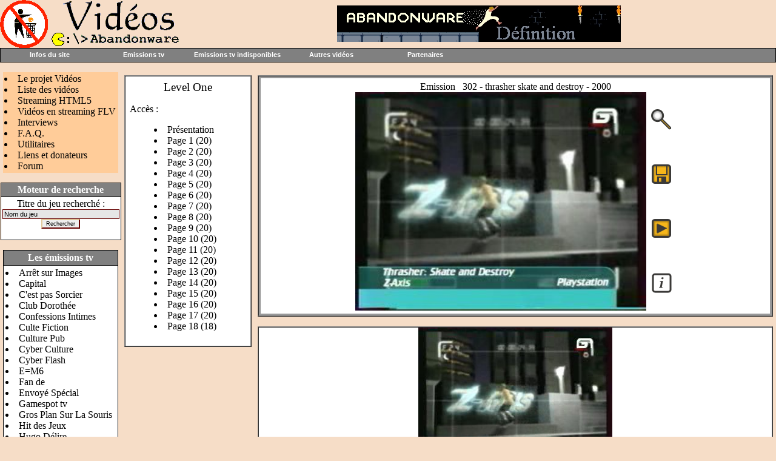

--- FILE ---
content_type: text/html; charset=UTF-8
request_url: https://abandonware-videos.org/affiche_vid.php?vid=53&num=1081&images=oui
body_size: 4859
content:
<html>
<head>
<meta http-equiv="Content-Type" content="text/html; charset=UTC-8">
<title>Le site des anciennes émissions tv - www.abandonware-videos.org</title>
<meta name="Description" content="Vous découvrirez ou redécouvrirez des anciennes émissions télé consacrées aux jeux vidéo et à l'informatique.">
<meta name="Keywords" content="videos, emissions, abandonware, tele, oldies, jeux, video, informatique">
<meta name="robots" content="index,follow, ALL">
<meta NAME="author" CONTENT="Fredo_L">
<meta HTTP-EQUIV="Reply-to" CONTENT="fred@lankhor.net">
<META http-equiv="content-language" content="fr">
<META name="identifier-url" content="https://www.abandonware-videos.org">
<META NAME="owner" content="Fredo_L">
<link REL="SHORTCUT ICON" HREF="/images/favicon.ico">
<link href="../lib/default.css" rel="stylesheet" type="text/css">
<LINK href="../lib/menu/menu.css" type="text/css" rel="stylesheet">
<SCRIPT language=javascript src="../lib/menu/menu.js" type=text/javascript></SCRIPT>

<!-- flux rss -->
<link rel="alternate" type="application/rss+xml" title="News en RSS" href="https://www.abandonware.org/rss.php?site=videos&info=news&feed=rss"/>
<link rel="alternate" type="application/rss+xml" title="News en ATOM" href="https://www.abandonware.org/rss.php?site=videos&info=news&feed=atom"/>
<link rel="alternate" type="application/rss+xml" title="Commentaires en RSS" href="https://www.abandonware.org/rss.php?site=videos&info=comments&feed=rss"/>
<link rel="alternate" type="application/rss+xml" title="Commentaires en ATOM" href="https://www.abandonware.org/rss.php?site=videos&info=comments&feed=atom"/>


</head>

<body bgcolor="#F6DDC7" text="#000000" leftmargin="0" topmargin="0" marginwidth="0" marginheight="0">
<table width="100%" height="100%" border="0" cellpadding="0" cellspacing="0">
  <tr>
    <td valign="top">
<table width="100%" border="0" cellspacing="0" cellpadding="0">
        <tr bgcolor="#F6DDC7"> 
          
        <td width="300"><a href="../index.php" title="Retour à l'accueil du site"><img src="../images/titre_videos.gif" width="300" height="79"></a></td>



















        <td width="100%"> 
          <!--Publicite  -->
          <center>


<a href="https://www.abandonware-definition.org" target="_blank"><img
src="/images_liens/banniere-definition.jpg" alt="Abandonware Définition"
border="0" width="468" height="60"></a>            </center>
            <!--Publicite fin -->
          </td>
        </tr>
      </table>


          






<table width="100%" border="0" cellspacing="1" cellpadding="0" bgcolor="#000000">
<tr> 
<td bgcolor="#808080" height="22">
</td>
</tr>
</table>


<div id="conteneurmenu"><script language="JavaScript" type="text/javascript">preChargement();</script>
<!--------------------------------------------->
<P class=menu2 id=menu1 onmouseover="MontrerMenu('ssmenu1');" 
onmouseout=CacherDelai();><A onfocus="MontrerMenu('ssmenu1');">Infos du site</A></P>
<UL class=ssmenu id=ssmenu1 onblur=CacherDelai(); onmouseover=AnnulerCacher(); 
onfocus=AnnulerCacher(); onmouseout=CacherDelai();>

<LI><A href="../index.php" title="Retour à l'accueil du site"><IMG src="../lib/menu/accueil.gif" align=absMiddle>&nbsp;Accueil</A> 
<LI><A  href="../projet.php" title="Explication sur les raisons qui ont poussé à la création de ce site"><IMG src="../lib/menu/vide.gif" align=absMiddle>&nbsp;Projet Vidéos</A> 
<LI><A  href="../liste.php" title="Pour voir rapidement toutes les vidéos disponibles sur le site"><IMG src="../lib/menu/vide.gif" align=absMiddle>&nbsp;Liste des vidéos</A>
<LI><A  href="../streaminghtml5.php" title="Visionner les videos en streaming HTML5"><IMG src="../lib/menu/html5playericon.jpg" align=absMiddle>&nbsp;Vidéos en streaming HTML5<IMG src="../lib/menu/vide.gif" align=absMiddle></A>
<LI><A  href="../streamingflv.php" title="Visionner les videos en streaming Flash"><IMG src="../lib/menu/flvplayericon.gif" align=absMiddle>&nbsp;Vidéos en streaming FLV<IMG src="../lib/menu/vide.gif" align=absMiddle></A>
<LI><A  href="../interviews.php" title="Pour voir les interviews du site"><IMG src="../lib/menu/vide.gif" align=absMiddle>&nbsp;Interviews</A> 
<LI><A  href="../faq.php" title="Si vous vous posez des questions, lisez cette page"><IMG src="../lib/menu/faq.gif" align=absMiddle>&nbsp;FAQ</A> 
<LI><A  href="../utilitaires.php" title="Tout les outils nécessaires"><IMG src="../lib/menu/vide.gif" align=absMiddle>&nbsp;Utilitaires</A> 
<LI><A  href="../liens.php" title="Voir la page des liens"><IMG src="../lib/menu/vide.gif" align=absMiddle>&nbsp;Liens et donateurs</A> 
<LI><A  href="https://forum.abandonware.org" title="Aller sur le forum"><IMG src="../lib/menu/forum.gif" align=absMiddle>&nbsp;Forum</A> 
<LI><A  href="../historique.php" title="Pour connaître l'histoire du site et ses évolutions importantes"><IMG src="../lib/menu/vide.gif" align=absMiddle>&nbsp;Historique</A>
<LI><A  href="../recherche.php" title="Moteur de recherche"><IMG src="../lib/menu/vide.gif" align=absMiddle>&nbsp;Moteur de recherche</A>
<LI><A  href="../mentions.php" title="Nous contacter"><IMG src="../lib/menu/email.gif" align=absMiddle>&nbsp;Nous contacter</A>
</LI></UL>
<!--------------------------------------------->
<P class=menu2 id=menu2 onmouseover="MontrerMenu('ssmenu2');" 
onmouseout=CacherDelai();><A onfocus="MontrerMenu('ssmenu2');">Emissions tv</A> </P>
<UL class=ssmenu id=ssmenu2 onblur=CacherDelai(); onmouseover=AnnulerCacher(); 
onfocus=AnnulerCacher(); onmouseout=CacherDelai();>
<LI><A  href="../affiche_vid.php?vid=9" ><IMG src="../lib/menu/vide.gif" align=absMiddle>&nbsp;Club Dorothée</A> 
<LI><A  href="../affiche_vid.php?vid=1" ><IMG src="../lib/menu/vide.gif" align=absMiddle>&nbsp;Cyber Culture</A> 
<LI><A  href="../affiche_vid.php?vid=2" ><IMG src="../lib/menu/vide.gif" align=absMiddle>&nbsp;Cyber Flash</A> 
<LI><A  href="../affiche_vid.php?vid=38" ><IMG src="../lib/menu/vide.gif" align=absMiddle>&nbsp;E=M6</A> 
<LI><A  href="../affiche_vid.php?vid=48" ><IMG src="../lib/menu/vide.gif" align=absMiddle>&nbsp;Fan de</A> 
<LI><A  href="../affiche_vid.php?vid=36" ><IMG src="../lib/menu/vide.gif" align=absMiddle>&nbsp;Gamespot tv</A> 
<LI><A  href="../affiche_vid.php?vid=18" ><IMG src="../lib/menu/vide.gif" align=absMiddle>&nbsp;Gros Plan Sur La Souris</A> 
<LI><A  href="../affiche_vid.php?vid=33" ><IMG src="../lib/menu/vide.gif" align=absMiddle>&nbsp;Hit des Jeux</A> 
<LI><A  href="../affiche_vid.php?vid=3" ><IMG src="../lib/menu/vide.gif" align=absMiddle>&nbsp;Hugo Délire</A> 
<LI><A  href="../affiche_vid.php?vid=32" ><IMG src="../lib/menu/vide.gif" align=absMiddle>&nbsp;Imagina</A> 
<LI><A  href="../affiche_vid.php?vid=20" ><IMG src="../lib/menu/vide.gif" align=absMiddle>&nbsp;L'Ecran Micro</A> 
<LI><A  href="../affiche_vid.php?vid=4" ><IMG src="../lib/menu/vide.gif" align=absMiddle>&nbsp;La Nuit Cyber</A> 
<LI><A  href="../affiche_vid.php?vid=19" ><IMG src="../lib/menu/vide.gif" align=absMiddle>&nbsp;La Nuit des Jeux Vidéo</A> 
<LI><A  href="../affiche_vid.php?vid=40" ><IMG src="../lib/menu/vide.gif" align=absMiddle>&nbsp;Le chevalier du labyrinthe</A> 
<LI><A  href="../affiche_vid.php?vid=17" ><IMG src="../lib/menu/vide.gif" align=absMiddle>&nbsp;Les Chroniques Terriennes</A> 
<LI><A  href="../affiche_vid.php?vid=35" ><IMG src="../lib/menu/vide.gif" align=absMiddle>&nbsp;Les Mains Magiciennes</A> 
<LI><A  href="../affiche_vid.php?vid=53" ><IMG src="../lib/menu/vide.gif" align=absMiddle>&nbsp;Level One</A> 
<LI><A  href="../affiche_vid.php?vid=21" ><IMG src="../lib/menu/vide.gif" align=absMiddle>&nbsp;Luna Park</A> 
<LI><A  href="../affiche_vid.php?vid=5" ><IMG src="../lib/menu/vide.gif" align=absMiddle>&nbsp;L'oeil du cyclone</A> 
<LI><A  href="../affiche_vid.php?vid=26" ><IMG src="../lib/menu/vide.gif" align=absMiddle>&nbsp;Mediaventures</A> 
<LI><A  href="../affiche_vid.php?vid=10" ><IMG src="../lib/menu/vide.gif" align=absMiddle>&nbsp;MEGA 6</A> 
<LI><A  href="../affiche_vid.php?vid=15" ><IMG src="../lib/menu/vide.gif" align=absMiddle>&nbsp;Mini-journal de P. Drevet</A> 
<LI><A  href="../affiche_vid.php?vid=14" ><IMG src="../lib/menu/vide.gif" align=absMiddle>&nbsp;Micro Kid</A> 
<LI><A  href="../affiche_vid.php?vid=6" ><IMG src="../lib/menu/vide.gif" align=absMiddle>&nbsp;Micro Kid's</A> 
<LI><A  href="../affiche_vid.php?vid=13" ><IMG src="../lib/menu/vide.gif" align=absMiddle>&nbsp;Microludic</A> 
<LI><A  href="../affiche_vid.php?vid=62" ><IMG src="../lib/menu/vide.gif" align=absMiddle>&nbsp;Next</A> 
<LI><A  href="../affiche_vid.php?vid=11" ><IMG src="../lib/menu/vide.gif" align=absMiddle>&nbsp;Pixi Foly</A> 
<LI><A  href="../affiche_vid.php?vid=47" ><IMG src="../lib/menu/vide.gif" align=absMiddle>&nbsp;Player One</A> 
<LI><A  href="../affiche_vid.php?vid=31" ><IMG src="../lib/menu/vide.gif" align=absMiddle>&nbsp;Stip-Tease</A> 
<LI><A  href="../affiche_vid.php?vid=23" ><IMG src="../lib/menu/vide.gif" align=absMiddle>&nbsp;TELEVISATOR 2</A> 
<LI><A  href="../affiche_vid.php?vid=25" ><IMG src="../lib/menu/vide.gif" align=absMiddle>&nbsp;Temps X</A> 
<LI><A  href="../affiche_vid.php?vid=16" ><IMG src="../lib/menu/vide.gif" align=absMiddle>&nbsp;Tify... raconte moi une puce<IMG src="../lib/menu/vide.gif" align=absMiddle></A> 
</LI></UL>
<!--------------------------------------------->
<P class=menu2 id=menu3 onmouseover="MontrerMenu('ssmenu3');" 
onmouseout=CacherDelai();><A onfocus="MontrerMenu('ssmenu3');">Emissions tv indisponibles</A> </P>
<UL class=ssmenu id=ssmenu3 onblur=CacherDelai(); onmouseover=AnnulerCacher(); 
onfocus=AnnulerCacher(); onmouseout=CacherDelai();>
<LI><A  href="../affiche_vid.php?vid=50" ><IMG src="../lib/menu/vide.gif" align=absMiddle>&nbsp;Arrêt sur Images</A> 
<LI><A  href="../affiche_vid.php?vid=43" ><IMG src="../lib/menu/vide.gif" align=absMiddle>&nbsp;Capital</A> 
<LI><A  href="../affiche_vid.php?vid=46" ><IMG src="../lib/menu/vide.gif" align=absMiddle>&nbsp;C'est pas Sorcier</A> 
<LI><A  href="../affiche_vid.php?vid=42" ><IMG src="../lib/menu/vide.gif" align=absMiddle>&nbsp;Confessions Intimes</A> 
<LI><A  href="../affiche_vid.php?vid=57" ><IMG src="../lib/menu/vide.gif" align=absMiddle>&nbsp;Culte Fiction</A> 
<LI><A  href="../affiche_vid.php?vid=58" ><IMG src="../lib/menu/vide.gif" align=absMiddle>&nbsp;Culture Pub</A> 
<LI><A  href="../affiche_vid.php?vid=44" ><IMG src="../lib/menu/vide.gif" align=absMiddle>&nbsp;Envoyé Spécial</A> 
<LI><A  href="../affiche_vid.php?vid=49" ><IMG src="../lib/menu/vide.gif" align=absMiddle>&nbsp;Les poules ont des dents<IMG src="../lib/menu/vide.gif" align=absMiddle></A> 
<LI><A  href="../affiche_vid.php?vid=60" ><IMG src="../lib/menu/vide.gif" align=absMiddle>&nbsp;Micro Défi</A> 
<LI><A  href="../affiche_vid.php?vid=59" ><IMG src="../lib/menu/vide.gif" align=absMiddle>&nbsp;Moi je</A> 
<LI><A  href="../affiche_vid.php?vid=56" ><IMG src="../lib/menu/vide.gif" align=absMiddle>&nbsp;Retro Game One</A> 
<LI><A  href="../affiche_vid.php?vid=41" ><IMG src="../lib/menu/vide.gif" align=absMiddle>&nbsp;Zone Interdite</A> 
</LI></UL>
<!--------------------------------------------->
<P class=menu2 id=menu4 onmouseover="MontrerMenu('ssmenu4');" 
onmouseout=CacherDelai();><A onfocus="MontrerMenu('ssmenu4');">Autres vidéos</A> </P>
<UL class=ssmenu id=ssmenu4 onblur=CacherDelai(); onmouseover=AnnulerCacher(); 
onfocus=AnnulerCacher(); onmouseout=CacherDelai();>
<LI><A  href="../affiche_vid.php?vid=28" ><IMG src="../lib/menu/vide.gif" align=absMiddle>&nbsp;Amiga Museum DVD</A> 
<LI><A  href="../affiche_vid.php?vid=30" ><IMG src="../lib/menu/vide.gif" align=absMiddle>&nbsp;Liveman : Bioman 3</A> 
<LI><A  href="../affiche_vid.php?vid=55" ><IMG src="../lib/menu/vide.gif" align=absMiddle>&nbsp;CLYDE<IMG src="../lib/menu/vide.gif" align=absMiddle></A> 
<LI><A  href="../affiche_vid.php?vid=54" ><IMG src="../lib/menu/vide.gif" align=absMiddle>&nbsp;Ordy Et Les Grandes Découvertes<IMG src="../lib/menu/vide.gif" align=absMiddle></A> 
<LI><A  href="../affiche_vid.php?vid=22" ><IMG src="../lib/menu/vide.gif" align=absMiddle>&nbsp;Making of</A> 
<LI><A  href="../affiche_vid.php?vid=7" ><IMG src="../lib/menu/vide.gif" align=absMiddle>&nbsp;Publicités tv</A> 
<LI><A  href="../affiche_vid.php?vid=8" ><IMG src="../lib/menu/vide.gif" align=absMiddle>&nbsp;Cassettes VHS de promo</A> 
<LI><A  href="../affiche_vid.php?vid=12" ><IMG src="../lib/menu/vide.gif" align=absMiddle>&nbsp;Reportages tv</A> 
<LI><A  href="../affiche_vid.php?vid=34" ><IMG src="../lib/menu/vide.gif" align=absMiddle>&nbsp;Clips</A> 
<LI><A  href="../affiche_vid.php?vid=37" ><IMG src="../lib/menu/vide.gif" align=absMiddle>&nbsp;Inclassables</A> 
<LI><A  href="../affiche_vid.php?vid=45" ><IMG src="../lib/menu/vide.gif" align=absMiddle>&nbsp;Boule de Feu TV</A> 
<LI><A  href="../affiche_vid.php?vid=52" ><IMG src="../lib/menu/vide.gif" align=absMiddle>&nbsp;Fragments de press retro</A> 
<LI><A  href="../affiche_vid.php?vid=27" ><IMG src="../lib/menu/vide.gif" align=absMiddle>&nbsp;Games Child</A> 
<LI><A  href="../affiche_vid.php?vid=29" ><IMG src="../lib/menu/vide.gif" align=absMiddle>&nbsp;MEGATEST.FR</A> 
<LI><A  href="../affiche_vid.php?vid=51" ><IMG src="../lib/menu/vide.gif" align=absMiddle>&nbsp;Retroviseur-tv</A> 
<LI><A  href="../affiche_vid.php?vid=61" ><IMG src="../lib/menu/vide.gif" align=absMiddle>&nbsp;Retrotaku</A> 
<LI><A  href="../affiche_vid.php?vid=24" ><IMG src="../lib/menu/vide.gif" align=absMiddle>&nbsp;Retrovision</A> 
<LI><A  href="../affiche_vid.php?vid=39" ><IMG src="../lib/menu/vide.gif" align=absMiddle>&nbsp;Retro Game Test</A> 
</LI></UL>
<!--------------------------------------------->
<P class=menu2 id=menu5 onmouseover="MontrerMenu('ssmenu5');" 
onmouseout=CacherDelai();><A onfocus="MontrerMenu('ssmenu5');">Partenaires</A> </P>
<UL class=ssmenu id=ssmenu5 onblur=CacherDelai(); onmouseover=AnnulerCacher(); 
onfocus=AnnulerCacher(); onmouseout=CacherDelai();>
  <LI><A   href="https://www.abandonware-definition.org" 
  target=_blank title="Définition de l'abandonware">&nbsp;Abandonware Définition</A> 
  <LI><A   href="https://www.abandonware-magazines.org" 
  target=_blank title="Site sur les anciens magazines de jeux vidéo">&nbsp;Abandonware Magazines</A> 
  <LI><A   href="https://www.lankhor.net" 
  target=_blank title="Le site de référence des jeux Lankhor">&nbsp;Lankhor.net</A> 
  <LI><A   href="https://www.abandonware.org" 
  target=_blank title="Annuaire des meilleurs sites abandonware">&nbsp;Portail / Annuaire abandonware<IMG src="../lib/menu/vide.gif" align=absMiddle></A> 
</LI></UL>
<!--------------------------------------------->
</DIV>
<DIV id=texte></DIV>
<SCRIPT language=Javascript 
type=text/javascript>
marge_en_haut_de_page = 0;
Chargement();</SCRIPT>

<p>

<table width="100%" border="0" cellspacing="0" cellpadding="0">
<tr>

<!-- Colonne de gauche -->
<td width="200" valign="top" align="middle">

<TABLE cellSpacing="0" cellPadding="2" width="95%" bgColor="#000000" border="0" bordercolor="#999999" style="border:1;border-style:dashed;" align="center">
<tr> 
<td bgColor="#FFCC99">
<LI><a href="../projet.php" title="Explications sur le site">Le projet Vidéos</a></LI>
<LI><a href="../liste.php" title="Voir la liste des vidéos disponibles">Liste des vidéos</a></LI>
<LI><A  href="../streaminghtml5.php" title="Voir les videos en streaming HTML5">Streaming HTML5</A></LI>
<LI><A  href="../streamingflv.php" title="Voir les videos en streaming">Vidéos en streaming FLV</A></LI>
<LI><a href="../interviews.php" title="Voir les interviews">Interviews</a></LI>
<LI><a href="../faq.php" title="Lire la FAQ du site">F.A.Q.</a></LI>
<LI><a href="../utilitaires.php" title="Plein de choses utiles">Utilitaires</a></LI>
<LI><a href="../liens.php" title="Voir la page des liens">Liens et donateurs</a></LI>
<LI><a href="https://forum.abandonware.org" title="Aller sur le forum">Forum</a></LI>
</td>
</tr>
</table>

<p>

<TABLE cellSpacing="1" cellPadding="2" width="95%" bgColor="#000000" border="0" bordercolor="#999999">
<tr>
<td bgcolor="#808080" align="center"><font color="#ffffff"><b>Moteur de recherche</b></font>
</TD>
</TR>
<tr>
<td bgcolor="#FFFFFF">

<form action="recherche.php" method="post" name="recherche">
<div align="center">Titre du jeu recherché : <br>

<input type="text" name="titre_jeu" size=30 maxlength=50 value="Nom du jeu" style="BACKGROUND-COLOR: #e6e6e6; BORDER-BOTTOM: #660000 1px solid; BORDER-LEFT: #660000 1px solid; BORDER-RIGHT: #660000 1px solid; BORDER-TOP: #660000 1px solid; FONT-SIZE: 8pt">
<input type="hidden" name="etape" value="etape recherche">
<input type="submit" value="Rechercher" size = "11" name="submit" style="BACKGROUND-COLOR: ##E2C688; BORDER-BOTTOM: #660000 2px solid; BORDER-LEFT: #E2C699 2px solid; BORDER-RIGHT: #660000 2px solid; BORDER-TOP: #E2C699 2px solid; FONT-SIZE: 7pt">

</div>
</form>

</TD>
</TR>
</table>


<p>

<TABLE cellSpacing="1" cellPadding="3" width="95%" bgColor="#000000" border="0" bordercolor="#999999">
<tr>
<td bgcolor="#808080" align="center"><font color="#ffffff"><b>Les émissions tv</b></font></TD>
</TR>
<tr>
<td bgcolor="#FFFFFF">
                          <LI><a href="../affiche_vid.php?vid=50">Arrêt sur Images</a></LI> 
                          <LI><a href="../affiche_vid.php?vid=43">Capital</a></LI> 
                          <LI><a href="../affiche_vid.php?vid=46">C'est pas Sorcier</a></LI> 
                          <LI><a href="../affiche_vid.php?vid=9">Club Dorothée</a></LI> 
                          <LI><a href="../affiche_vid.php?vid=42">Confessions Intimes</a></LI> 
                          <LI><a href="../affiche_vid.php?vid=57">Culte Fiction</a></LI> 
                          <LI><a href="../affiche_vid.php?vid=58">Culture Pub</a></LI> 
                          <LI><a href="../affiche_vid.php?vid=1">Cyber Culture</a></LI> 
                          <LI><a href="../affiche_vid.php?vid=2">Cyber Flash</a></LI> 
                          <LI><a  href="../affiche_vid.php?vid=38" >E=M6</A> 
                          <LI><a  href="../affiche_vid.php?vid=48" >Fan de</A> 
                          <LI><a  href="../affiche_vid.php?vid=44" >Envoyé Spécial</A> 
                          <LI><a  href="../affiche_vid.php?vid=36" >Gamespot tv</A> 
                          <LI><a  href="../affiche_vid.php?vid=18" >Gros Plan Sur La Souris</A> 
                          <LI><a href="../affiche_vid.php?vid=33">Hit des Jeux</a></LI> 
                          <LI><a href="../affiche_vid.php?vid=3">Hugo Délire</a></LI> 
                          <LI><a href="../affiche_vid.php?vid=32">Imagina</a></LI> 
                          <LI><a href="../affiche_vid.php?vid=20">L'Ecran Micro</a></LI> 
                          <LI><a href="../affiche_vid.php?vid=4">La Nuit Cyber</a></LI> 
                          <LI><a href="../affiche_vid.php?vid=19">La Nuit des Jeux Vidéo</a></LI> 
                          <LI><a href="../affiche_vid.php?vid=40">Le chevalier du labyrinthe</a></LI> 
                          <LI><a href="../affiche_vid.php?vid=17">Les Chroniques Terriennes</a></LI> 
                          <LI><a href="../affiche_vid.php?vid=35">Les Mains Magiciennes</a></LI> 
                          <LI><a href="../affiche_vid.php?vid=49">Les poules ont des dents</a></LI> 
                          <LI><a href="../affiche_vid.php?vid=5">L'oeil du cyclone</a></LI> 
                          <LI><a href="../affiche_vid.php?vid=53">Level One</a></LI> 
                          <LI><a href="../affiche_vid.php?vid=21">Luna Park</a></LI> 
                          <LI><a href="../affiche_vid.php?vid=26">Mediaventures</a></LI> 
                          <LI><a href="../affiche_vid.php?vid=10">MEGA 6</a></LI> 
                          <LI><a href="../affiche_vid.php?vid=15">Mini-journal de P. Drevet</a></LI> 
                          <LI><a href="../affiche_vid.php?vid=60">Micro Défi</a></LI> 
                          <LI><a href="../affiche_vid.php?vid=14">Micro Kid</a></LI> 
                          <LI><a href="../affiche_vid.php?vid=6">Micro Kid's</a></LI> 
                          <LI><a href="../affiche_vid.php?vid=13">Microludic</a></LI> 
                          <LI><a href="../affiche_vid.php?vid=59">Moi je</a></LI> 
                          <LI><a href="../affiche_vid.php?vid=62">Next</a></LI> 
                          <LI><a href="../affiche_vid.php?vid=11">Pixi Foly</a></LI> 
                          <LI><a href="../affiche_vid.php?vid=47">Player One</a></LI> 
                          <LI><a href="../affiche_vid.php?vid=56">Retro Game One</a></LI> 
                          <LI><a href="../affiche_vid.php?vid=31">Strip-Tease</a></LI> 
                          <LI><a href="../affiche_vid.php?vid=23">TELEVISATOR 2</a></LI> 
                          <LI><a href="../affiche_vid.php?vid=25">Temps X</a></LI> 
                          <LI><a href="../affiche_vid.php?vid=16">Tify raconte moi une puce</a></LI> 
                          <LI><a href="../affiche_vid.php?vid=41">Zone Interdite</a></LI> 
</TD>
</TR>
</table>

<p>

<TABLE cellSpacing="1" cellPadding="3" width="95%" bgColor="#000000" border="0" bordercolor="#999999">
<tr>
<td bgcolor="#808080" align="center"><font color="#ffffff"><b>Les autres vidéos</b></font></TD>
</TR>
<tr>
<td bgcolor="#FFFFFF">
                          <LI><a href="../affiche_vid.php?vid=28">Amiga Museum DVD</a></LI> 
                          <LI><a href="../affiche_vid.php?vid=30">Liveman : Bioman 3</a></LI> 
                          <LI><a href="../affiche_vid.php?vid=54">Ordy Et Les Grandes Découvertes</a></LI> 
                          <LI><a href="../affiche_vid.php?vid=55">CLYDE</a></LI> 
                          <LI><a href="../affiche_vid.php?vid=22">Making of</a></LI> 
                          <LI><a href="../affiche_vid.php?vid=7">Publicités tv</a></LI> 
                          <LI><a href="../affiche_vid.php?vid=8">Cassettes VHS de promo</a></LI>
                          <LI><a href="../affiche_vid.php?vid=12">Reportages tv</a></LI>
                          <LI><a href="../affiche_vid.php?vid=34">Clips</a></LI>
                          <LI><a href="../affiche_vid.php?vid=37">Inclassables</a></LI>
                          <LI><a href="../affiche_vid.php?vid=45">Boule de Feu TV</a></LI>
                          <LI><a href="../affiche_vid.php?vid=52">Fragments de press retro</a></LI>
                          <LI><a href="../affiche_vid.php?vid=27">Games Child</a></LI>
                          <LI><a href="../affiche_vid.php?vid=29">MEGATEST.FR</a></LI>
                          <LI><a href="../affiche_vid.php?vid=61">Retrotaku</a></LI>
                          <LI><a href="../affiche_vid.php?vid=51">Retroviseur-tv</a></LI>
                          <LI><a href="../affiche_vid.php?vid=24">Retrovision</a></LI>
                          <LI><a href="../affiche_vid.php?vid=39">Retro Game Test</a></LI>
</TD>
</TR>
</table>



</td>
<!-- Colonne de gauche -->


<!-- Colonne de droite -->
<td valign="top" align="middle">


<!-- Les mags -->


<table width="100%"  cellspacing="0" cellpadding="5">
<tr> 

<td width="210" valign="top">
<table width="100%" height="100%"  cellpadding="7" cellspacing="0" border=\"1\">
<tr> 
<td  bgcolor="#ffffff">

<center><big>Level One</big></center><p>Accès :
<blockquote>
<LI><a href="?vid=53&page=presentation"> Présentation</a></LI>
<LI><a href="?vid=53&page=1"> Page 1 (20)</a></LI>
<LI><a href="?vid=53&page=2"> Page 2 (20)</a></LI>
<LI><a href="?vid=53&page=3"> Page 3 (20)</a></LI>
<LI><a href="?vid=53&page=4"> Page 4 (20)</a></LI>
<LI><a href="?vid=53&page=5"> Page 5 (20)</a></LI>
<LI><a href="?vid=53&page=6"> Page 6 (20)</a></LI>
<LI><a href="?vid=53&page=7"> Page 7 (20)</a></LI>
<LI><a href="?vid=53&page=8"> Page 8 (20)</a></LI>
<LI><a href="?vid=53&page=9"> Page 9 (20)</a></LI>
<LI><a href="?vid=53&page=10"> Page 10 (20)</a></LI>
<LI><a href="?vid=53&page=11"> Page 11 (20)</a></LI>
<LI><a href="?vid=53&page=12"> Page 12 (20)</a></LI>
<LI><a href="?vid=53&page=13"> Page 13 (20)</a></LI>
<LI><a href="?vid=53&page=14"> Page 14 (20)</a></LI>
<LI><a href="?vid=53&page=15"> Page 15 (20)</a></LI>
<LI><a href="?vid=53&page=16"> Page 16 (20)</a></LI>
<LI><a href="?vid=53&page=17"> Page 17 (20)</a></LI>
<LI><a href="?vid=53&page=18"> Page 18 (18)</a></LI>
</blockquote>
</td>
</tr>
</table>


</td>

<td valign="top"> 


<table width="100%" cellpadding="0" cellspacing="0" border="1" align="center">
<tr>
<td width="100%">


<table width="100%" cellpadding="5" cellspacing="0" bordercolor="#999999" align="center">
<tr> 
<td width="100%"  bgcolor="#ffffff" align="center">

<div align="center">Emission &nbsp; 302 - thrasher skate and destroy - 2000<br>

<table border="0" cellpadding="0" cellspacing="0" width="530" align="center">

<tr>
<td width="485" rowspan="5" align="center">
<a href="download.php?num=1081" title="Télécharger la vidéo - &nbsp; 136 Mo"><img src="images_videos/Level One/levelone_emission302-1.jpg" width="480"></a></td>
<td width="55" height="40" align="center">

<a href="affiche_vid.php?vid=53&num=1081&images=oui" title="Voir d'autres images de la vidéo">
<img src="images/loupe_on.png"  width="40">
</a>

</td>
</tr>

<tr>
<td width="55" height="40" align="center">

<a href="download.php?num=1081" title="Télécharger la vidéo - &nbsp; 136 Mo">
<img src="images/telercharger_on.png" width="40">
</a>

</td>
</tr>

<tr>
<td width="55" height="40" align="center">

<a href="affiche_vid.php?vid=53&num=1081&streamingflv=oui" title="Visionner la vidéo en streaming">
<img src="images/streaming_on.png" align="absmiddle"></a> 
</a>

</td>
</tr>

<tr>
<td width="55" height="40" align="center">

<a href="/affiche_vid.php?vid=53&num=1081&infos=oui" title="Voir les informations relatives à la vidéo">
<img src="images/info_on.png" width="39">
</a>

</td>
</tr>
</table> 
</div>
</td>
</tr>
</table>
</td>
</tr>
</table>

<p>
<table width="100%" cellpadding="0" cellspacing="0" border="1" align="center">
<tr>
<td width="100%"  bgcolor="#ffffff" align="center">
<img src="images_videos/Level One/levelone_emission302-1.jpg"><br><img src="images_videos/Level One/levelone_emission302-2.jpg"><br><img src="images_videos/Level One/levelone_emission302-3.jpg"><br><img src="images_videos/Level One/levelone_emission302-4.jpg"><br>
</td>
</tr>
</table>

</td>

</tr>
</table>



</td>
<!-- Colonne de droite -->

</TR>
</TABLE>

<p>

<table width="100%" border="0" cellspacing="0" cellpadding="0" bgcolor="#000000">
        <tr> 
          <td>
<small>
<font color="#FFFFFF">&nbsp; &copy; 2005-2023 
&nbsp; - &nbsp; 

 <a href="/mentions.php" class="menu"><b>Mentions 
            l&eacute;gales</b></a></font>
</font></small></td>
        </tr>
      </table>


</body>
</html>